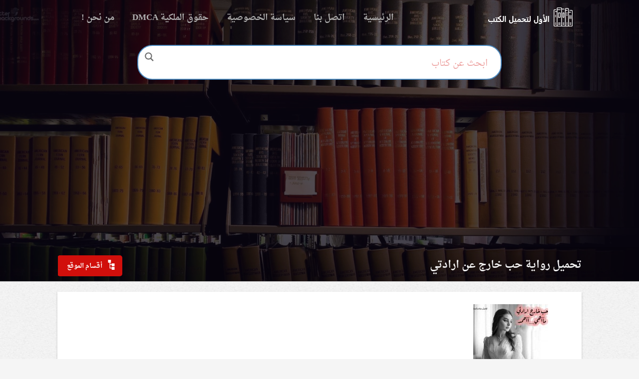

--- FILE ---
content_type: text/html; charset=UTF-8
request_url: https://free-bookspdf.com/tag/%D8%AA%D8%AD%D9%85%D9%8A%D9%84-%D8%B1%D9%88%D8%A7%D9%8A%D8%A9-%D8%AD%D8%A8-%D8%AE%D8%A7%D8%B1%D8%AC-%D8%B9%D9%86-%D8%A7%D8%B1%D8%A7%D8%AF%D8%AA%D9%8A/
body_size: 13604
content:
<!DOCTYPE html>
<html lang="ar" dir="rtl">
<head>
	<meta name="google-site-verification" content="Cu4mDN1yQAITMjBNO_B9LUHqO_OJ0qAaA8mDl1hFekY" />
<script async src="https://pagead2.googlesyndication.com/pagead/js/adsbygoogle.js?client=ca-pub-4792295237759989"
     crossorigin="anonymous"></script>
	<meta name="google-site-verification" content="jwJzksaLpAAiv5qcU5J_VwBifJjX-X3L7RkLqd3QOqc" />
<meta charset="utf-8">
<meta http-equiv="X-UA-Compatible" content="IE=edge">
<meta name="viewport" content="width=device-width, initial-scale=1">
<link href="https://elktob.com/wp-content/uploads/icon.png" rel='icon' type='image/x-icon' />
<meta name="google-site-verification" content="j8tUA8Oy1jmkC23UKSGcVId6wxk8V6Bbm7aS882jmWw" />
<meta name='robots' content='index, follow, max-image-preview:large, max-snippet:-1, max-video-preview:-1' />

	<!-- This site is optimized with the Yoast SEO plugin v26.7 - https://yoast.com/wordpress/plugins/seo/ -->
	<title>تحميل رواية حب خارج عن ارادتي Archives - الأول لتحميل الكتب الموثوقة pdf مجانا</title>
	<link rel="canonical" href="https://free-bookspdf.com/tag/تحميل-رواية-حب-خارج-عن-ارادتي/" />
	<meta property="og:locale" content="ar_AR" />
	<meta property="og:type" content="article" />
	<meta property="og:title" content="تحميل رواية حب خارج عن ارادتي Archives - الأول لتحميل الكتب الموثوقة pdf مجانا" />
	<meta property="og:url" content="https://free-bookspdf.com/tag/تحميل-رواية-حب-خارج-عن-ارادتي/" />
	<meta property="og:site_name" content="الأول لتحميل الكتب الموثوقة pdf مجانا" />
	<meta name="twitter:card" content="summary_large_image" />
	<script type="application/ld+json" class="yoast-schema-graph">{"@context":"https://schema.org","@graph":[{"@type":"CollectionPage","@id":"https://free-bookspdf.com/tag/%d8%aa%d8%ad%d9%85%d9%8a%d9%84-%d8%b1%d9%88%d8%a7%d9%8a%d8%a9-%d8%ad%d8%a8-%d8%ae%d8%a7%d8%b1%d8%ac-%d8%b9%d9%86-%d8%a7%d8%b1%d8%a7%d8%af%d8%aa%d9%8a/","url":"https://free-bookspdf.com/tag/%d8%aa%d8%ad%d9%85%d9%8a%d9%84-%d8%b1%d9%88%d8%a7%d9%8a%d8%a9-%d8%ad%d8%a8-%d8%ae%d8%a7%d8%b1%d8%ac-%d8%b9%d9%86-%d8%a7%d8%b1%d8%a7%d8%af%d8%aa%d9%8a/","name":"تحميل رواية حب خارج عن ارادتي Archives - الأول لتحميل الكتب الموثوقة pdf مجانا","isPartOf":{"@id":"https://free-bookspdf.com/#website"},"primaryImageOfPage":{"@id":"https://free-bookspdf.com/tag/%d8%aa%d8%ad%d9%85%d9%8a%d9%84-%d8%b1%d9%88%d8%a7%d9%8a%d8%a9-%d8%ad%d8%a8-%d8%ae%d8%a7%d8%b1%d8%ac-%d8%b9%d9%86-%d8%a7%d8%b1%d8%a7%d8%af%d8%aa%d9%8a/#primaryimage"},"image":{"@id":"https://free-bookspdf.com/tag/%d8%aa%d8%ad%d9%85%d9%8a%d9%84-%d8%b1%d9%88%d8%a7%d9%8a%d8%a9-%d8%ad%d8%a8-%d8%ae%d8%a7%d8%b1%d8%ac-%d8%b9%d9%86-%d8%a7%d8%b1%d8%a7%d8%af%d8%aa%d9%8a/#primaryimage"},"thumbnailUrl":"https://free-bookspdf.com/wp-content/uploads/2021/12/تحميل-رواية-حب-خارج-عن-ارادتي-pdf-كاملة.jpg","breadcrumb":{"@id":"https://free-bookspdf.com/tag/%d8%aa%d8%ad%d9%85%d9%8a%d9%84-%d8%b1%d9%88%d8%a7%d9%8a%d8%a9-%d8%ad%d8%a8-%d8%ae%d8%a7%d8%b1%d8%ac-%d8%b9%d9%86-%d8%a7%d8%b1%d8%a7%d8%af%d8%aa%d9%8a/#breadcrumb"},"inLanguage":"ar"},{"@type":"ImageObject","inLanguage":"ar","@id":"https://free-bookspdf.com/tag/%d8%aa%d8%ad%d9%85%d9%8a%d9%84-%d8%b1%d9%88%d8%a7%d9%8a%d8%a9-%d8%ad%d8%a8-%d8%ae%d8%a7%d8%b1%d8%ac-%d8%b9%d9%86-%d8%a7%d8%b1%d8%a7%d8%af%d8%aa%d9%8a/#primaryimage","url":"https://free-bookspdf.com/wp-content/uploads/2021/12/تحميل-رواية-حب-خارج-عن-ارادتي-pdf-كاملة.jpg","contentUrl":"https://free-bookspdf.com/wp-content/uploads/2021/12/تحميل-رواية-حب-خارج-عن-ارادتي-pdf-كاملة.jpg","width":720,"height":896,"caption":"تحميل رواية حب خارج عن ارادتي pdf كاملة"},{"@type":"BreadcrumbList","@id":"https://free-bookspdf.com/tag/%d8%aa%d8%ad%d9%85%d9%8a%d9%84-%d8%b1%d9%88%d8%a7%d9%8a%d8%a9-%d8%ad%d8%a8-%d8%ae%d8%a7%d8%b1%d8%ac-%d8%b9%d9%86-%d8%a7%d8%b1%d8%a7%d8%af%d8%aa%d9%8a/#breadcrumb","itemListElement":[{"@type":"ListItem","position":1,"name":"Home","item":"https://free-bookspdf.com/"},{"@type":"ListItem","position":2,"name":"تحميل رواية حب خارج عن ارادتي"}]},{"@type":"WebSite","@id":"https://free-bookspdf.com/#website","url":"https://free-bookspdf.com/","name":"الأول لتحميل الكتب الموثوقة pdf مجانا","description":"تحميل وقراءة الاف الكتب المجانية المتنوعة PDF","potentialAction":[{"@type":"SearchAction","target":{"@type":"EntryPoint","urlTemplate":"https://free-bookspdf.com/?s={search_term_string}"},"query-input":{"@type":"PropertyValueSpecification","valueRequired":true,"valueName":"search_term_string"}}],"inLanguage":"ar"}]}</script>
	<!-- / Yoast SEO plugin. -->


<link rel='dns-prefetch' href='//cdn.jsdelivr.net' />
<link rel='dns-prefetch' href='//fonts.googleapis.com' />
<link rel="alternate" type="application/rss+xml" title="الأول لتحميل الكتب الموثوقة pdf مجانا &laquo; الخلاصة" href="https://free-bookspdf.com/feed/" />
<link rel="alternate" type="application/rss+xml" title="الأول لتحميل الكتب الموثوقة pdf مجانا &laquo; خلاصة التعليقات" href="https://free-bookspdf.com/comments/feed/" />
<link rel="alternate" type="application/rss+xml" title="الأول لتحميل الكتب الموثوقة pdf مجانا &laquo; تحميل رواية حب خارج عن ارادتي خلاصة الوسوم" href="https://free-bookspdf.com/tag/%d8%aa%d8%ad%d9%85%d9%8a%d9%84-%d8%b1%d9%88%d8%a7%d9%8a%d8%a9-%d8%ad%d8%a8-%d8%ae%d8%a7%d8%b1%d8%ac-%d8%b9%d9%86-%d8%a7%d8%b1%d8%a7%d8%af%d8%aa%d9%8a/feed/" />
<style id='wp-img-auto-sizes-contain-inline-css' type='text/css'>
img:is([sizes=auto i],[sizes^="auto," i]){contain-intrinsic-size:3000px 1500px}
/*# sourceURL=wp-img-auto-sizes-contain-inline-css */
</style>

<style id='wp-emoji-styles-inline-css' type='text/css'>

	img.wp-smiley, img.emoji {
		display: inline !important;
		border: none !important;
		box-shadow: none !important;
		height: 1em !important;
		width: 1em !important;
		margin: 0 0.07em !important;
		vertical-align: -0.1em !important;
		background: none !important;
		padding: 0 !important;
	}
/*# sourceURL=wp-emoji-styles-inline-css */
</style>
<link rel='stylesheet' id='wp-block-library-rtl-css' href='https://free-bookspdf.com/wp-includes/css/dist/block-library/style-rtl.min.css?ver=6.9' type='text/css' media='all' />
<style id='global-styles-inline-css' type='text/css'>
:root{--wp--preset--aspect-ratio--square: 1;--wp--preset--aspect-ratio--4-3: 4/3;--wp--preset--aspect-ratio--3-4: 3/4;--wp--preset--aspect-ratio--3-2: 3/2;--wp--preset--aspect-ratio--2-3: 2/3;--wp--preset--aspect-ratio--16-9: 16/9;--wp--preset--aspect-ratio--9-16: 9/16;--wp--preset--color--black: #000000;--wp--preset--color--cyan-bluish-gray: #abb8c3;--wp--preset--color--white: #ffffff;--wp--preset--color--pale-pink: #f78da7;--wp--preset--color--vivid-red: #cf2e2e;--wp--preset--color--luminous-vivid-orange: #ff6900;--wp--preset--color--luminous-vivid-amber: #fcb900;--wp--preset--color--light-green-cyan: #7bdcb5;--wp--preset--color--vivid-green-cyan: #00d084;--wp--preset--color--pale-cyan-blue: #8ed1fc;--wp--preset--color--vivid-cyan-blue: #0693e3;--wp--preset--color--vivid-purple: #9b51e0;--wp--preset--gradient--vivid-cyan-blue-to-vivid-purple: linear-gradient(135deg,rgb(6,147,227) 0%,rgb(155,81,224) 100%);--wp--preset--gradient--light-green-cyan-to-vivid-green-cyan: linear-gradient(135deg,rgb(122,220,180) 0%,rgb(0,208,130) 100%);--wp--preset--gradient--luminous-vivid-amber-to-luminous-vivid-orange: linear-gradient(135deg,rgb(252,185,0) 0%,rgb(255,105,0) 100%);--wp--preset--gradient--luminous-vivid-orange-to-vivid-red: linear-gradient(135deg,rgb(255,105,0) 0%,rgb(207,46,46) 100%);--wp--preset--gradient--very-light-gray-to-cyan-bluish-gray: linear-gradient(135deg,rgb(238,238,238) 0%,rgb(169,184,195) 100%);--wp--preset--gradient--cool-to-warm-spectrum: linear-gradient(135deg,rgb(74,234,220) 0%,rgb(151,120,209) 20%,rgb(207,42,186) 40%,rgb(238,44,130) 60%,rgb(251,105,98) 80%,rgb(254,248,76) 100%);--wp--preset--gradient--blush-light-purple: linear-gradient(135deg,rgb(255,206,236) 0%,rgb(152,150,240) 100%);--wp--preset--gradient--blush-bordeaux: linear-gradient(135deg,rgb(254,205,165) 0%,rgb(254,45,45) 50%,rgb(107,0,62) 100%);--wp--preset--gradient--luminous-dusk: linear-gradient(135deg,rgb(255,203,112) 0%,rgb(199,81,192) 50%,rgb(65,88,208) 100%);--wp--preset--gradient--pale-ocean: linear-gradient(135deg,rgb(255,245,203) 0%,rgb(182,227,212) 50%,rgb(51,167,181) 100%);--wp--preset--gradient--electric-grass: linear-gradient(135deg,rgb(202,248,128) 0%,rgb(113,206,126) 100%);--wp--preset--gradient--midnight: linear-gradient(135deg,rgb(2,3,129) 0%,rgb(40,116,252) 100%);--wp--preset--font-size--small: 13px;--wp--preset--font-size--medium: 20px;--wp--preset--font-size--large: 36px;--wp--preset--font-size--x-large: 42px;--wp--preset--spacing--20: 0.44rem;--wp--preset--spacing--30: 0.67rem;--wp--preset--spacing--40: 1rem;--wp--preset--spacing--50: 1.5rem;--wp--preset--spacing--60: 2.25rem;--wp--preset--spacing--70: 3.38rem;--wp--preset--spacing--80: 5.06rem;--wp--preset--shadow--natural: 6px 6px 9px rgba(0, 0, 0, 0.2);--wp--preset--shadow--deep: 12px 12px 50px rgba(0, 0, 0, 0.4);--wp--preset--shadow--sharp: 6px 6px 0px rgba(0, 0, 0, 0.2);--wp--preset--shadow--outlined: 6px 6px 0px -3px rgb(255, 255, 255), 6px 6px rgb(0, 0, 0);--wp--preset--shadow--crisp: 6px 6px 0px rgb(0, 0, 0);}:where(.is-layout-flex){gap: 0.5em;}:where(.is-layout-grid){gap: 0.5em;}body .is-layout-flex{display: flex;}.is-layout-flex{flex-wrap: wrap;align-items: center;}.is-layout-flex > :is(*, div){margin: 0;}body .is-layout-grid{display: grid;}.is-layout-grid > :is(*, div){margin: 0;}:where(.wp-block-columns.is-layout-flex){gap: 2em;}:where(.wp-block-columns.is-layout-grid){gap: 2em;}:where(.wp-block-post-template.is-layout-flex){gap: 1.25em;}:where(.wp-block-post-template.is-layout-grid){gap: 1.25em;}.has-black-color{color: var(--wp--preset--color--black) !important;}.has-cyan-bluish-gray-color{color: var(--wp--preset--color--cyan-bluish-gray) !important;}.has-white-color{color: var(--wp--preset--color--white) !important;}.has-pale-pink-color{color: var(--wp--preset--color--pale-pink) !important;}.has-vivid-red-color{color: var(--wp--preset--color--vivid-red) !important;}.has-luminous-vivid-orange-color{color: var(--wp--preset--color--luminous-vivid-orange) !important;}.has-luminous-vivid-amber-color{color: var(--wp--preset--color--luminous-vivid-amber) !important;}.has-light-green-cyan-color{color: var(--wp--preset--color--light-green-cyan) !important;}.has-vivid-green-cyan-color{color: var(--wp--preset--color--vivid-green-cyan) !important;}.has-pale-cyan-blue-color{color: var(--wp--preset--color--pale-cyan-blue) !important;}.has-vivid-cyan-blue-color{color: var(--wp--preset--color--vivid-cyan-blue) !important;}.has-vivid-purple-color{color: var(--wp--preset--color--vivid-purple) !important;}.has-black-background-color{background-color: var(--wp--preset--color--black) !important;}.has-cyan-bluish-gray-background-color{background-color: var(--wp--preset--color--cyan-bluish-gray) !important;}.has-white-background-color{background-color: var(--wp--preset--color--white) !important;}.has-pale-pink-background-color{background-color: var(--wp--preset--color--pale-pink) !important;}.has-vivid-red-background-color{background-color: var(--wp--preset--color--vivid-red) !important;}.has-luminous-vivid-orange-background-color{background-color: var(--wp--preset--color--luminous-vivid-orange) !important;}.has-luminous-vivid-amber-background-color{background-color: var(--wp--preset--color--luminous-vivid-amber) !important;}.has-light-green-cyan-background-color{background-color: var(--wp--preset--color--light-green-cyan) !important;}.has-vivid-green-cyan-background-color{background-color: var(--wp--preset--color--vivid-green-cyan) !important;}.has-pale-cyan-blue-background-color{background-color: var(--wp--preset--color--pale-cyan-blue) !important;}.has-vivid-cyan-blue-background-color{background-color: var(--wp--preset--color--vivid-cyan-blue) !important;}.has-vivid-purple-background-color{background-color: var(--wp--preset--color--vivid-purple) !important;}.has-black-border-color{border-color: var(--wp--preset--color--black) !important;}.has-cyan-bluish-gray-border-color{border-color: var(--wp--preset--color--cyan-bluish-gray) !important;}.has-white-border-color{border-color: var(--wp--preset--color--white) !important;}.has-pale-pink-border-color{border-color: var(--wp--preset--color--pale-pink) !important;}.has-vivid-red-border-color{border-color: var(--wp--preset--color--vivid-red) !important;}.has-luminous-vivid-orange-border-color{border-color: var(--wp--preset--color--luminous-vivid-orange) !important;}.has-luminous-vivid-amber-border-color{border-color: var(--wp--preset--color--luminous-vivid-amber) !important;}.has-light-green-cyan-border-color{border-color: var(--wp--preset--color--light-green-cyan) !important;}.has-vivid-green-cyan-border-color{border-color: var(--wp--preset--color--vivid-green-cyan) !important;}.has-pale-cyan-blue-border-color{border-color: var(--wp--preset--color--pale-cyan-blue) !important;}.has-vivid-cyan-blue-border-color{border-color: var(--wp--preset--color--vivid-cyan-blue) !important;}.has-vivid-purple-border-color{border-color: var(--wp--preset--color--vivid-purple) !important;}.has-vivid-cyan-blue-to-vivid-purple-gradient-background{background: var(--wp--preset--gradient--vivid-cyan-blue-to-vivid-purple) !important;}.has-light-green-cyan-to-vivid-green-cyan-gradient-background{background: var(--wp--preset--gradient--light-green-cyan-to-vivid-green-cyan) !important;}.has-luminous-vivid-amber-to-luminous-vivid-orange-gradient-background{background: var(--wp--preset--gradient--luminous-vivid-amber-to-luminous-vivid-orange) !important;}.has-luminous-vivid-orange-to-vivid-red-gradient-background{background: var(--wp--preset--gradient--luminous-vivid-orange-to-vivid-red) !important;}.has-very-light-gray-to-cyan-bluish-gray-gradient-background{background: var(--wp--preset--gradient--very-light-gray-to-cyan-bluish-gray) !important;}.has-cool-to-warm-spectrum-gradient-background{background: var(--wp--preset--gradient--cool-to-warm-spectrum) !important;}.has-blush-light-purple-gradient-background{background: var(--wp--preset--gradient--blush-light-purple) !important;}.has-blush-bordeaux-gradient-background{background: var(--wp--preset--gradient--blush-bordeaux) !important;}.has-luminous-dusk-gradient-background{background: var(--wp--preset--gradient--luminous-dusk) !important;}.has-pale-ocean-gradient-background{background: var(--wp--preset--gradient--pale-ocean) !important;}.has-electric-grass-gradient-background{background: var(--wp--preset--gradient--electric-grass) !important;}.has-midnight-gradient-background{background: var(--wp--preset--gradient--midnight) !important;}.has-small-font-size{font-size: var(--wp--preset--font-size--small) !important;}.has-medium-font-size{font-size: var(--wp--preset--font-size--medium) !important;}.has-large-font-size{font-size: var(--wp--preset--font-size--large) !important;}.has-x-large-font-size{font-size: var(--wp--preset--font-size--x-large) !important;}
/*# sourceURL=global-styles-inline-css */
</style>

<style id='classic-theme-styles-inline-css' type='text/css'>
/*! This file is auto-generated */
.wp-block-button__link{color:#fff;background-color:#32373c;border-radius:9999px;box-shadow:none;text-decoration:none;padding:calc(.667em + 2px) calc(1.333em + 2px);font-size:1.125em}.wp-block-file__button{background:#32373c;color:#fff;text-decoration:none}
/*# sourceURL=/wp-includes/css/classic-themes.min.css */
</style>
<link rel='stylesheet' id='bootstrap-css' href='https://free-bookspdf.com/wp-content/themes/KTAAB/css/bootstrap.min.css' type='text/css' media='all' />
<link rel='stylesheet' id='font-DroidKufi-css' href="https://fonts.googleapis.com/earlyaccess/droidarabicnaskh.css" type='text/css' media='all' />
<link rel='stylesheet' id='stylesheet-css' href='https://free-bookspdf.com/wp-content/themes/KTAAB/style.css' type='text/css' media='all' />
<link rel='stylesheet' id='font-awesome-css' href='https://free-bookspdf.com/wp-content/themes/KTAAB/css/font-awesome.min.css' type='text/css' media='all' />
<link rel='stylesheet' id='wpdreams-asl-basic-css' href='https://free-bookspdf.com/wp-content/plugins/ajax-search-lite/css/style.basic.css?ver=4.13.4' type='text/css' media='all' />
<style id='wpdreams-asl-basic-inline-css' type='text/css'>

					div[id*='ajaxsearchlitesettings'].searchsettings .asl_option_inner label {
						font-size: 0px !important;
						color: rgba(0, 0, 0, 0);
					}
					div[id*='ajaxsearchlitesettings'].searchsettings .asl_option_inner label:after {
						font-size: 11px !important;
						position: absolute;
						top: 0;
						left: 0;
						z-index: 1;
					}
					.asl_w_container {
						width: 100%;
						margin: 0px 0px 0px 0px;
						min-width: 200px;
					}
					div[id*='ajaxsearchlite'].asl_m {
						width: 100%;
					}
					div[id*='ajaxsearchliteres'].wpdreams_asl_results div.resdrg span.highlighted {
						font-weight: bold;
						color: rgba(217, 49, 43, 1);
						background-color: rgba(238, 238, 238, 1);
					}
					div[id*='ajaxsearchliteres'].wpdreams_asl_results .results img.asl_image {
						width: 70px;
						height: 70px;
						object-fit: cover;
					}
					div[id*='ajaxsearchlite'].asl_r .results {
						max-height: none;
					}
					div[id*='ajaxsearchlite'].asl_r {
						position: absolute;
					}
				
						div.asl_r.asl_w.vertical .results .item::after {
							display: block;
							position: absolute;
							bottom: 0;
							content: '';
							height: 1px;
							width: 100%;
							background: #D8D8D8;
						}
						div.asl_r.asl_w.vertical .results .item.asl_last_item::after {
							display: none;
						}
					
/*# sourceURL=wpdreams-asl-basic-inline-css */
</style>
<link rel='stylesheet' id='wpdreams-asl-instance-css' href='https://free-bookspdf.com/wp-content/plugins/ajax-search-lite/css/style-curvy-blue.css?ver=4.13.4' type='text/css' media='all' />
<!--[if lt IE 9]><script type="text/javascript" src="//cdn.jsdelivr.net/html5shiv/3.7.2/html5shiv.js?ver=6.9" id="html5shiv-js"></script>
<![endif]--><!--[if lt IE 9]><script type="text/javascript" src="//cdn.jsdelivr.net/html5shiv/3.7.2/html5shiv-printshiv.js?ver=6.9" id="html5shiv-printshiv-js"></script>
<![endif]--><!--[if lt IE 9]><script type="text/javascript" src="//cdn.jsdelivr.net/respond/1.4.2/respond.min.js?ver=6.9" id="respond-js"></script>
<![endif]--><script type="text/javascript" src="https://free-bookspdf.com/wp-includes/js/jquery/jquery.min.js?ver=3.7.1" id="jquery-core-js"></script>
<link rel="https://api.w.org/" href="https://free-bookspdf.com/wp-json/" /><link rel="alternate" title="JSON" type="application/json" href="https://free-bookspdf.com/wp-json/wp/v2/tags/4222" /><link rel="EditURI" type="application/rsd+xml" title="RSD" href="https://free-bookspdf.com/xmlrpc.php?rsd" />
<meta name="generator" content="WordPress 6.9" />
				<link rel="preconnect" href="https://fonts.gstatic.com" crossorigin />
				<link rel="preload" as="style" href="//fonts.googleapis.com/css?family=Open+Sans&display=swap" />
								<link rel="stylesheet" href="//fonts.googleapis.com/css?family=Open+Sans&display=swap" media="all" />
				<link rel="icon" href="https://free-bookspdf.com/wp-content/uploads/2017/03/cropped-images-2-32x32.jpg" sizes="32x32" />
<link rel="icon" href="https://free-bookspdf.com/wp-content/uploads/2017/03/cropped-images-2-192x192.jpg" sizes="192x192" />
<link rel="apple-touch-icon" href="https://free-bookspdf.com/wp-content/uploads/2017/03/cropped-images-2-180x180.jpg" />
<meta name="msapplication-TileImage" content="https://free-bookspdf.com/wp-content/uploads/2017/03/cropped-images-2-270x270.jpg" />
	
<div id="fb-root"></div>
<script>(function(d, s, id) {
  var js, fjs = d.getElementsByTagName(s)[0];
  if (d.getElementById(id)) return;
  js = d.createElement(s); js.id = id;
  js.src = "//connect.facebook.net/ar_AR/sdk.js#xfbml=1&version=v2.7&appId=769756136492557";
  fjs.parentNode.insertBefore(js, fjs);
}(document, 'script', 'facebook-jssdk'));</script>

<meta name="verify-admitad" content="a5d71cbc3a" />
	
	<meta name="google-site-verification" content="HoQAbZ6hAuGTqs1ImitIXUQt6xNAvHJfFvvVJ4qPzKM" />
	
	<!-- Global site tag (gtag.js) - Google Analytics -->
<script async src="https://www.googletagmanager.com/gtag/js?id=UA-129213770-1"></script>
<script>
  window.dataLayer = window.dataLayer || [];
  function gtag(){dataLayer.push(arguments);}
  gtag('js', new Date());

  gtag('config', 'UA-129213770-1');
</script>

</head>
<body>




<nav id="mainNav" class="navbar navbar-custom cd-auto-hide-header sticky">
    <div class="container">
	    <div class="navbar-header page-scroll">
		    <a class="logo navbar-brand page-scroll" href="https://free-bookspdf.com">logo</a>
			<button aria-controls="bs-navbar" aria-expanded="false" class="navbar-toggle collapsed" data-target="#bs-navbar" data-toggle="collapse" type="button">
			    <span class="sr-only">Toggle navigation</span> 
			    <span class="icon-bar"></span> 
			    <span class="icon-bar"></span> 
			    <span class="icon-bar"></span> 
			</button>
		</div>
		<div class="navbar-collapse collapse" id="bs-navbar" aria-expanded="false" style="height: 1px;">
			<nav id="menu-main-menu" class="main-nav">
		
				
<div class="menu-%d8%b5%d9%81%d8%ad%d8%a7%d8%aa-container"><ul id="menu-%d8%b5%d9%81%d8%ad%d8%a7%d8%aa" class="nav navbar-nav"><li id="menu-item-4437" class="menu-item menu-item-type-custom menu-item-object-custom menu-item-home menu-item-4437"><a title="الرئيسية" href="https://free-bookspdf.com/">الرئيسية</a></li>
<li id="menu-item-4433" class="menu-item menu-item-type-post_type menu-item-object-page menu-item-4433"><a title="اتصل بنا" href="https://free-bookspdf.com/%d8%a7%d8%aa%d8%b5%d9%84-%d8%a8%d9%86%d8%a7/">اتصل بنا</a></li>
<li id="menu-item-4434" class="menu-item menu-item-type-post_type menu-item-object-page menu-item-4434"><a title="سياسة الخصوصية" href="https://free-bookspdf.com/%d8%b3%d9%8a%d8%a7%d8%b3%d8%a9-%d8%a7%d9%84%d8%ae%d8%b5%d9%88%d8%b5%d9%8a%d8%a9/">سياسة الخصوصية</a></li>
<li id="menu-item-4435" class="menu-item menu-item-type-post_type menu-item-object-page menu-item-4435"><a title="حقوق الملكية DMCA" href="https://free-bookspdf.com/%d8%ad%d9%82%d9%88%d9%82-%d8%a7%d9%84%d9%85%d9%84%d9%83%d9%8a%d8%a9-dmca/">حقوق الملكية DMCA</a></li>
<li id="menu-item-4436" class="menu-item menu-item-type-post_type menu-item-object-page menu-item-4436"><a title="من نحن !" href="https://free-bookspdf.com/%d9%85%d9%86-%d9%86%d8%ad%d9%86/">من نحن !</a></li>
</ul></div>		
				

				
			</nav>
		</div>
    </div>
</nav>
<div class="main-slide">
<header class="main-slider">

    <div class="container">
	    <div class="row">
		
		
			
			<div class="row">
<form class="main_search">
<div class="asl_w_container asl_w_container_1" data-id="1" data-instance="1">
	<div id='ajaxsearchlite1'
		data-id="1"
		data-instance="1"
		class="asl_w asl_m asl_m_1 asl_m_1_1">
		<div class="probox">

	
	<div class='prosettings' style='display:none;' data-opened=0>
				<div class='innericon'>
			<svg version="1.1" xmlns="http://www.w3.org/2000/svg" xmlns:xlink="http://www.w3.org/1999/xlink" x="0px" y="0px" width="22" height="22" viewBox="0 0 512 512" enable-background="new 0 0 512 512" xml:space="preserve">
					<polygon transform = "rotate(90 256 256)" points="142.332,104.886 197.48,50 402.5,256 197.48,462 142.332,407.113 292.727,256 "/>
				</svg>
		</div>
	</div>

	
	
	<div class='proinput'>
		<form role="search" action='#' autocomplete="off"
				aria-label="Search form">
			<input aria-label="Search input"
					type='search' class='orig'
					tabindex="0"
					name='phrase'
					placeholder='ابحث عن كتاب'
					value=''
					autocomplete="off"/>
			<input aria-label="Search autocomplete input"
					type='text'
					class='autocomplete'
					tabindex="-1"
					name='phrase'
					value=''
					autocomplete="off" disabled/>
			<input type='submit' value="Start search" style='width:0; height: 0; visibility: hidden;'>
		</form>
	</div>

	
	
	<button class='promagnifier' tabindex="0" aria-label="Search magnifier button">
				<span class='innericon' style="display:block;">
			<svg version="1.1" xmlns="http://www.w3.org/2000/svg" xmlns:xlink="http://www.w3.org/1999/xlink" x="0px" y="0px" width="22" height="22" viewBox="0 0 512 512" enable-background="new 0 0 512 512" xml:space="preserve">
					<path d="M460.355,421.59L353.844,315.078c20.041-27.553,31.885-61.437,31.885-98.037
						C385.729,124.934,310.793,50,218.686,50C126.58,50,51.645,124.934,51.645,217.041c0,92.106,74.936,167.041,167.041,167.041
						c34.912,0,67.352-10.773,94.184-29.158L419.945,462L460.355,421.59z M100.631,217.041c0-65.096,52.959-118.056,118.055-118.056
						c65.098,0,118.057,52.959,118.057,118.056c0,65.096-52.959,118.056-118.057,118.056C153.59,335.097,100.631,282.137,100.631,217.041
						z"/>
				</svg>
		</span>
	</button>

	
	
	<div class='proloading'>

		<div class="asl_loader"><div class="asl_loader-inner asl_simple-circle"></div></div>

			</div>

			<div class='proclose'>
			<svg version="1.1" xmlns="http://www.w3.org/2000/svg" xmlns:xlink="http://www.w3.org/1999/xlink" x="0px"
				y="0px"
				width="12" height="12" viewBox="0 0 512 512" enable-background="new 0 0 512 512"
				xml:space="preserve">
				<polygon points="438.393,374.595 319.757,255.977 438.378,137.348 374.595,73.607 255.995,192.225 137.375,73.622 73.607,137.352 192.246,255.983 73.622,374.625 137.352,438.393 256.002,319.734 374.652,438.378 "/>
			</svg>
		</div>
	
	
</div>	</div>
	<div class='asl_data_container' style="display:none !important;">
		<div class="asl_init_data wpdreams_asl_data_ct"
	style="display:none !important;"
	id="asl_init_id_1"
	data-asl-id="1"
	data-asl-instance="1"
	data-settings="{&quot;homeurl&quot;:&quot;https:\/\/free-bookspdf.com\/&quot;,&quot;resultstype&quot;:&quot;vertical&quot;,&quot;resultsposition&quot;:&quot;hover&quot;,&quot;itemscount&quot;:4,&quot;charcount&quot;:0,&quot;highlight&quot;:false,&quot;highlightWholewords&quot;:true,&quot;singleHighlight&quot;:false,&quot;scrollToResults&quot;:{&quot;enabled&quot;:false,&quot;offset&quot;:0},&quot;resultareaclickable&quot;:1,&quot;autocomplete&quot;:{&quot;enabled&quot;:true,&quot;lang&quot;:&quot;en&quot;,&quot;trigger_charcount&quot;:0},&quot;mobile&quot;:{&quot;menu_selector&quot;:&quot;#menu-toggle&quot;},&quot;trigger&quot;:{&quot;click&quot;:&quot;results_page&quot;,&quot;click_location&quot;:&quot;same&quot;,&quot;update_href&quot;:false,&quot;return&quot;:&quot;results_page&quot;,&quot;return_location&quot;:&quot;same&quot;,&quot;facet&quot;:true,&quot;type&quot;:true,&quot;redirect_url&quot;:&quot;?s={phrase}&quot;,&quot;delay&quot;:300},&quot;animations&quot;:{&quot;pc&quot;:{&quot;settings&quot;:{&quot;anim&quot;:&quot;fadedrop&quot;,&quot;dur&quot;:300},&quot;results&quot;:{&quot;anim&quot;:&quot;fadedrop&quot;,&quot;dur&quot;:300},&quot;items&quot;:&quot;voidanim&quot;},&quot;mob&quot;:{&quot;settings&quot;:{&quot;anim&quot;:&quot;fadedrop&quot;,&quot;dur&quot;:300},&quot;results&quot;:{&quot;anim&quot;:&quot;fadedrop&quot;,&quot;dur&quot;:300},&quot;items&quot;:&quot;voidanim&quot;}},&quot;autop&quot;:{&quot;state&quot;:true,&quot;phrase&quot;:&quot;&quot;,&quot;count&quot;:&quot;1&quot;},&quot;resPage&quot;:{&quot;useAjax&quot;:false,&quot;selector&quot;:&quot;#main&quot;,&quot;trigger_type&quot;:true,&quot;trigger_facet&quot;:true,&quot;trigger_magnifier&quot;:false,&quot;trigger_return&quot;:false},&quot;resultsSnapTo&quot;:&quot;left&quot;,&quot;results&quot;:{&quot;width&quot;:&quot;auto&quot;,&quot;width_tablet&quot;:&quot;auto&quot;,&quot;width_phone&quot;:&quot;auto&quot;},&quot;settingsimagepos&quot;:&quot;right&quot;,&quot;closeOnDocClick&quot;:true,&quot;overridewpdefault&quot;:false,&quot;override_method&quot;:&quot;get&quot;}"></div>
	<div id="asl_hidden_data">
		<svg style="position:absolute" height="0" width="0">
			<filter id="aslblur">
				<feGaussianBlur in="SourceGraphic" stdDeviation="4"/>
			</filter>
		</svg>
		<svg style="position:absolute" height="0" width="0">
			<filter id="no_aslblur"></filter>
		</svg>
	</div>
	</div>

	<div id='ajaxsearchliteres1'
	class='vertical wpdreams_asl_results asl_w asl_r asl_r_1 asl_r_1_1'>

	
	<div class="results">

		
		<div class="resdrg">
		</div>

		
	</div>

	
	
</div>

	<div id='__original__ajaxsearchlitesettings1'
		data-id="1"
		class="searchsettings wpdreams_asl_settings asl_w asl_s asl_s_1">
		<form name='options'
		aria-label="Search settings form"
		autocomplete = 'off'>

	
	
	<input type="hidden" name="filters_changed" style="display:none;" value="0">
	<input type="hidden" name="filters_initial" style="display:none;" value="1">

	<div class="asl_option_inner hiddend">
		<input type='hidden' name='qtranslate_lang' id='qtranslate_lang'
				value='0'/>
	</div>

	
	
	<fieldset class="asl_sett_scroll">
		<legend style="display: none;">Generic selectors</legend>
		<div class="asl_option" tabindex="0">
			<div class="asl_option_inner">
				<input type="checkbox" value="exact"
						aria-label="عرض النتائج المتطابقة فقط"
						name="asl_gen[]" />
				<div class="asl_option_checkbox"></div>
			</div>
			<div class="asl_option_label">
				عرض النتائج المتطابقة فقط			</div>
		</div>
		<div class="asl_option" tabindex="0">
			<div class="asl_option_inner">
				<input type="checkbox" value="title"
						aria-label="بحث في عناوين الكتب"
						name="asl_gen[]"  checked="checked"/>
				<div class="asl_option_checkbox"></div>
			</div>
			<div class="asl_option_label">
				بحث في عناوين الكتب			</div>
		</div>
		<div class="asl_option" tabindex="0">
			<div class="asl_option_inner">
				<input type="checkbox" value="content"
						aria-label="بحث في المحتوى"
						name="asl_gen[]"  checked="checked"/>
				<div class="asl_option_checkbox"></div>
			</div>
			<div class="asl_option_label">
				بحث في المحتوى			</div>
		</div>
		<div class="asl_option_inner hiddend">
			<input type="checkbox" value="excerpt"
					aria-label="Search in excerpt"
					name="asl_gen[]"  checked="checked"/>
			<div class="asl_option_checkbox"></div>
		</div>
	</fieldset>
	<fieldset class="asl_sett_scroll">
		<legend style="display: none;">Post Type Selectors</legend>
					<div class="asl_option_inner hiddend">
				<input type="checkbox" value="post"
						aria-label="Hidden option, ignore please"
						name="customset[]" checked="checked"/>
			</div>
						<div class="asl_option_inner hiddend">
				<input type="checkbox" value="page"
						aria-label="Hidden option, ignore please"
						name="customset[]" checked="checked"/>
			</div>
				</fieldset>
	</form>
	</div>
</div>
</form>


  <div class="col-xs-12"> <script async src="https://pagead2.googlesyndication.com/pagead/js/adsbygoogle.js?client=ca-pub-4792295237759989"
     crossorigin="anonymous"></script>
<!-- asdff -->
<ins class="adsbygoogle"
     style="display:block"
     data-ad-client="ca-pub-4792295237759989"
     data-ad-slot="6393123426"
     data-ad-format="auto"
     data-full-width-responsive="true"></ins>
<script>
     (adsbygoogle = window.adsbygoogle || []).push({});
</script></div>



           </div>

			</div>
	</div>
 <!-- Histats.com  START  (aync)-->
<script type="text/javascript">var _Hasync= _Hasync|| [];
_Hasync.push(['Histats.start', '1,4384265,4,0,0,0,00010000']);
_Hasync.push(['Histats.fasi', '1']);
_Hasync.push(['Histats.track_hits', '']);
(function() {
var hs = document.createElement('script'); hs.type = 'text/javascript'; hs.async = true;
hs.src = ('//s10.histats.com/js15_as.js');
(document.getElementsByTagName('head')[0] || document.getElementsByTagName('body')[0]).appendChild(hs);
})();</script>
<noscript><a href="/" target="_blank"><img  src="//sstatic1.histats.com/0.gif?4384265&101" alt="website statistics" border="0"></a></noscript>
<!-- Histats.com  END  -->
	
</header>
</div>		



<div class="content-area" id="wrapper" style="margin-top: -70px;">
    <div class="head_tit">
	    <div class="container">
		    <div class="row">
			    <h2> 
تحميل رواية حب خارج عن ارادتي	</h2>
				<div class="view">
				    <ul class="nav-tabs">
					   <li><a class="main-sub-con" data-toggle="modal" data-target="#catmodal"><img src="[data-uri]">أقسام الموقع</a></li>
					</ul>
				</div>
			</div>
		</div>
	</div>
	<div class="container">
	    <div class="row">
		    <div class="blog clearfix grid" data-paginator-count="1">
			
			
			    <div class="col-lg-3 col-md-4 col-sm-6 col-xs-12">
				    <div class="new-block cat_con">						
						<a href="https://free-bookspdf.com/love-beyond-my-control/" alt=" رواية حب خارج عن ارادتي  " title=" رواية حب خارج عن ارادتي  "> 
						    <img width="150" height="200" src="https://free-bookspdf.com/wp-content/uploads/2021/12/تحميل-رواية-حب-خارج-عن-ارادتي-pdf-كاملة-150x200.jpg" class="attachment-book-img size-book-img wp-post-image" alt="تحميل رواية حب خارج عن ارادتي pdf كاملة" decoding="async" />						    <div class="book-tit">

<h3>
 رواية حب خارج عن ارادتي  </h3>

							</div> 
						</a>
						<div class="author">
						    <div class="author-name"> 
							
 
</div>
						</div>
					</div>
				</div>

 


			</div>
		</div>
	</div>
</div>






<div id="catmodal" class="modal bs-cat-modal-sm fade in" tabindex="-1" role="dialog" aria-labelledby="gridSystemModalLabel" >
    <div class="modal-dialog" role="document">
	    <div class="modal-content">
		    <div class="modal-header">
			    <button type="button" class="close" data-dismiss="modal" aria-label="Close">
				    <span aria-hidden="true">×</span>					
				</button>
				<h4 class="modal-title" id="gridSystemModalLabel">أقسام الموقع</h4>
			</div>
		    <div class="modal-body sec_cat_con">
		        <div class="row">
				
<div class="menu-1-container"><ul id="menu-sections-menu" class="mob-menu"><li id="menu-item-3674" class="menu-item menu-item-type-taxonomy menu-item-object-category menu-item-3674"><a title="روايات عربية" href="https://free-bookspdf.com/category/%d8%b1%d9%88%d8%a7%d9%8a%d8%a7%d8%aa-%d8%b9%d8%b1%d8%a8%d9%8a%d8%a9/">روايات عربية</a></li>
<li id="menu-item-3675" class="menu-item menu-item-type-taxonomy menu-item-object-category menu-item-3675"><a title="كتب اسلامية" href="https://free-bookspdf.com/category/%d9%83%d8%aa%d8%a8-%d8%a7%d8%b3%d9%84%d8%a7%d9%85%d9%8a%d8%a9/">كتب اسلامية</a></li>
<li id="menu-item-3676" class="menu-item menu-item-type-taxonomy menu-item-object-category menu-item-3676"><a title="كتب متنوعة للقراءة" href="https://free-bookspdf.com/category/%d9%83%d8%aa%d8%a8-%d9%85%d8%aa%d9%86%d9%88%d8%b9%d8%a9-%d9%84%d9%84%d9%82%d8%b1%d8%a7%d8%a1%d8%a9/">كتب متنوعة للقراءة</a></li>
<li id="menu-item-3677" class="menu-item menu-item-type-taxonomy menu-item-object-category menu-item-3677"><a title="كتب تنمية بشرية" href="https://free-bookspdf.com/category/%d8%aa%d9%86%d9%85%d9%8a%d8%a9-%d8%a8%d8%b4%d8%b1%d9%8a%d8%a9/">كتب تنمية بشرية</a></li>
<li id="menu-item-3678" class="menu-item menu-item-type-taxonomy menu-item-object-category menu-item-3678"><a title="روايات عالمية" href="https://free-bookspdf.com/category/%d8%b1%d9%88%d8%a7%d9%8a%d8%a7%d8%aa-%d8%b9%d8%a7%d9%84%d9%85%d9%8a%d8%a9/">روايات عالمية</a></li>
<li id="menu-item-3680" class="menu-item menu-item-type-taxonomy menu-item-object-category menu-item-3680"><a title="كتب رومانسية عربية" href="https://free-bookspdf.com/category/%d9%83%d8%aa%d8%a8-%d8%b1%d9%88%d9%85%d8%a7%d9%86%d8%b3%d9%8a%d8%a9-%d8%b9%d8%b1%d8%a8%d9%8a%d8%a9/">كتب رومانسية عربية</a></li>
<li id="menu-item-3681" class="menu-item menu-item-type-taxonomy menu-item-object-category menu-item-3681"><a title="كتاب الصحة والجمال" href="https://free-bookspdf.com/category/%d8%a7%d9%84%d8%b5%d8%ad%d8%a9-%d9%88%d8%a7%d9%84%d8%ac%d9%85%d8%a7%d9%84/">كتاب الصحة والجمال</a></li>
<li id="menu-item-3682" class="menu-item menu-item-type-taxonomy menu-item-object-category menu-item-3682"><a title="قصص عربية" href="https://free-bookspdf.com/category/%d9%82%d8%b5%d8%b5-%d8%b9%d8%b1%d8%a8%d9%8a%d8%a9/">قصص عربية</a></li>
</ul></div>					
				
		    	</div>
		    </div>
	        <div class="modal-footer">
		        <button type="button" class="btn btn-default-close" data-dismiss="modal">إغلاق</button>
		    </div>		
	    </div>
	</div>
</div>






<a href="javascript:void(0);" class="scrollToTop" style="display: none;">
    <img src="https://free-bookspdf.com/wp-content/themes/KTAAB/img/go-top.svg" />
	<span>لأعلى</span>
</a>

	


<footer class="Footer">
    <span class="Footer-logo icon-sammy"></span>
<div class="menu-%d8%a7%d9%84%d9%82%d8%a7%d8%a6%d9%85%d8%a9-container"><ul id="menu-footer-1st-menu" class="Footer-nav"><li id="menu-item-3636" class="menu-item menu-item-type-taxonomy menu-item-object-category menu-item-3636"><a title="روايات عالمية" href="https://free-bookspdf.com/category/%d8%b1%d9%88%d8%a7%d9%8a%d8%a7%d8%aa-%d8%b9%d8%a7%d9%84%d9%85%d9%8a%d8%a9/">روايات عالمية</a></li>
<li id="menu-item-3637" class="menu-item menu-item-type-taxonomy menu-item-object-category menu-item-3637"><a title="روايات عربية" href="https://free-bookspdf.com/category/%d8%b1%d9%88%d8%a7%d9%8a%d8%a7%d8%aa-%d8%b9%d8%b1%d8%a8%d9%8a%d8%a9/">روايات عربية</a></li>
<li id="menu-item-3638" class="menu-item menu-item-type-taxonomy menu-item-object-category menu-item-3638"><a title="سير وتراجم ومذكرات" href="https://free-bookspdf.com/category/%d8%b3%d9%8a%d8%b1-%d9%88%d8%aa%d8%b1%d8%a7%d8%ac%d9%85-%d9%88%d9%85%d8%b0%d9%83%d8%b1%d8%a7%d8%aa/">سير وتراجم ومذكرات</a></li>
<li id="menu-item-3639" class="menu-item menu-item-type-taxonomy menu-item-object-category menu-item-3639"><a title="قصص أطفال" href="https://free-bookspdf.com/category/%d9%82%d8%b5%d8%b5-%d8%a3%d8%b7%d9%81%d8%a7%d9%84/">قصص أطفال</a></li>
<li id="menu-item-3640" class="menu-item menu-item-type-taxonomy menu-item-object-category menu-item-3640"><a title="قصص عالمية" href="https://free-bookspdf.com/category/%d9%82%d8%b5%d8%b5-%d8%b9%d8%a7%d9%84%d9%85%d9%8a%d8%a9/">قصص عالمية</a></li>
<li id="menu-item-3641" class="menu-item menu-item-type-taxonomy menu-item-object-category menu-item-3641"><a title="قصص عربية" href="https://free-bookspdf.com/category/%d9%82%d8%b5%d8%b5-%d8%b9%d8%b1%d8%a8%d9%8a%d8%a9/">قصص عربية</a></li>
<li id="menu-item-3642" class="menu-item menu-item-type-taxonomy menu-item-object-category menu-item-3642"><a title="كتاب الصحة والجمال" href="https://free-bookspdf.com/category/%d8%a7%d9%84%d8%b5%d8%ad%d8%a9-%d9%88%d8%a7%d9%84%d8%ac%d9%85%d8%a7%d9%84/">كتاب الصحة والجمال</a></li>
<li id="menu-item-3643" class="menu-item menu-item-type-taxonomy menu-item-object-category menu-item-3643"><a title="كتاب طب" href="https://free-bookspdf.com/category/%d8%a7%d9%84%d8%b7%d8%a8/">كتاب طب</a></li>
<li id="menu-item-3644" class="menu-item menu-item-type-taxonomy menu-item-object-category menu-item-3644"><a title="كتب اسلامية" href="https://free-bookspdf.com/category/%d9%83%d8%aa%d8%a8-%d8%a7%d8%b3%d9%84%d8%a7%d9%85%d9%8a%d8%a9/">كتب اسلامية</a></li>
<li id="menu-item-3645" class="menu-item menu-item-type-taxonomy menu-item-object-category menu-item-3645"><a title="كتب اقتصاد" href="https://free-bookspdf.com/category/%d9%83%d8%aa%d8%a8-%d8%a7%d9%82%d8%aa%d8%b5%d8%a7%d8%af/">كتب اقتصاد</a></li>
<li id="menu-item-3646" class="menu-item menu-item-type-taxonomy menu-item-object-category menu-item-3646"><a title="كتب تاريخ" href="https://free-bookspdf.com/category/%d9%83%d8%aa%d8%a8-%d8%aa%d8%a7%d8%b1%d9%8a%d8%ae/">كتب تاريخ</a></li>
<li id="menu-item-3647" class="menu-item menu-item-type-taxonomy menu-item-object-category menu-item-3647"><a title="كتب تنمية بشرية" href="https://free-bookspdf.com/category/%d8%aa%d9%86%d9%85%d9%8a%d8%a9-%d8%a8%d8%b4%d8%b1%d9%8a%d8%a9/">كتب تنمية بشرية</a></li>
<li id="menu-item-3648" class="menu-item menu-item-type-taxonomy menu-item-object-category menu-item-3648"><a title="كتب رومانسية عربية" href="https://free-bookspdf.com/category/%d9%83%d8%aa%d8%a8-%d8%b1%d9%88%d9%85%d8%a7%d9%86%d8%b3%d9%8a%d8%a9-%d8%b9%d8%b1%d8%a8%d9%8a%d8%a9/">كتب رومانسية عربية</a></li>
<li id="menu-item-3649" class="menu-item menu-item-type-taxonomy menu-item-object-category menu-item-3649"><a title="كتب سياسية" href="https://free-bookspdf.com/category/%d9%83%d8%aa%d8%a8-%d8%b3%d9%8a%d8%a7%d8%b3%d9%8a%d8%a9/">كتب سياسية</a></li>
<li id="menu-item-3650" class="menu-item menu-item-type-taxonomy menu-item-object-category menu-item-3650"><a title="كتب طب الاعشاب" href="https://free-bookspdf.com/category/%d8%b7%d8%a8-%d8%a7%d9%84%d8%a7%d8%b9%d8%b4%d8%a7%d8%a8/">كتب طب الاعشاب</a></li>
<li id="menu-item-3651" class="menu-item menu-item-type-taxonomy menu-item-object-category menu-item-3651"><a title="كتب طبخ" href="https://free-bookspdf.com/category/%d9%83%d8%aa%d8%a8-%d8%b7%d8%a8%d8%ae/">كتب طبخ</a></li>
<li id="menu-item-3652" class="menu-item menu-item-type-taxonomy menu-item-object-category menu-item-3652"><a title="كتب علم اللغة" href="https://free-bookspdf.com/category/%d8%b9%d9%84%d9%85-%d8%a7%d9%84%d9%84%d8%ba%d8%a9/">كتب علم اللغة</a></li>
<li id="menu-item-3653" class="menu-item menu-item-type-taxonomy menu-item-object-category menu-item-3653"><a title="كتب علم نفس واجتماع" href="https://free-bookspdf.com/category/%d8%b9%d9%84%d9%85-%d9%86%d9%81%d8%b3-%d9%88%d8%a7%d9%84%d8%a7%d8%ac%d8%aa%d9%85%d8%a7%d8%b9/">كتب علم نفس واجتماع</a></li>
<li id="menu-item-3654" class="menu-item menu-item-type-taxonomy menu-item-object-category menu-item-3654"><a title="كتب علمية" href="https://free-bookspdf.com/category/%d9%83%d8%aa%d8%a8-%d8%b9%d9%84%d9%85%d9%8a%d8%a9/">كتب علمية</a></li>
<li id="menu-item-3655" class="menu-item menu-item-type-taxonomy menu-item-object-category menu-item-3655"><a title="كتب علمية مترجمة" href="https://free-bookspdf.com/category/%d9%83%d8%aa%d8%a8-%d8%b9%d9%84%d9%85%d9%8a%d8%a9-%d9%85%d8%aa%d8%b1%d8%ac%d9%85%d8%a9-pdf/">كتب علمية مترجمة</a></li>
<li id="menu-item-3656" class="menu-item menu-item-type-taxonomy menu-item-object-category menu-item-3656"><a title="كتب فكر وثقافة" href="https://free-bookspdf.com/category/%d9%83%d8%aa%d8%a8-%d9%81%d9%83%d8%b1-%d9%88%d8%ab%d9%82%d8%a7%d9%81%d8%a9/">كتب فكر وثقافة</a></li>
<li id="menu-item-3657" class="menu-item menu-item-type-taxonomy menu-item-object-category menu-item-3657"><a title="كتب فلسفة ومنطق" href="https://free-bookspdf.com/category/books-philosophy-and-logic-of-pdf/">كتب فلسفة ومنطق</a></li>
<li id="menu-item-3658" class="menu-item menu-item-type-taxonomy menu-item-object-category menu-item-3658"><a title="كتب قانون pdf" href="https://free-bookspdf.com/category/%d9%83%d8%aa%d8%a8-%d9%82%d8%a7%d9%86%d9%88%d9%86/">كتب قانون pdf</a></li>
<li id="menu-item-3659" class="menu-item menu-item-type-taxonomy menu-item-object-category menu-item-3659"><a title="كتب كمبيوتر وانترنت" href="https://free-bookspdf.com/category/%d9%83%d8%aa%d8%a8-%d9%83%d9%85%d8%a8%d9%8a%d9%88%d8%aa%d8%b1-%d9%88%d8%a7%d9%86%d8%aa%d8%b1%d9%86%d8%aa/">كتب كمبيوتر وانترنت</a></li>
<li id="menu-item-3660" class="menu-item menu-item-type-taxonomy menu-item-object-category menu-item-3660"><a title="كتب متنوعة للقراءة" href="https://free-bookspdf.com/category/%d9%83%d8%aa%d8%a8-%d9%85%d8%aa%d9%86%d9%88%d8%b9%d8%a9-%d9%84%d9%84%d9%82%d8%b1%d8%a7%d8%a1%d8%a9/">كتب متنوعة للقراءة</a></li>
<li id="menu-item-3661" class="menu-item menu-item-type-taxonomy menu-item-object-category menu-item-3661"><a title="كتب مقارنة اديان" href="https://free-bookspdf.com/category/%d9%83%d8%aa%d8%a8-%d9%85%d9%82%d8%a7%d8%b1%d9%86%d8%a9-%d8%a7%d8%af%d9%8a%d8%a7%d9%86/">كتب مقارنة اديان</a></li>
<li id="menu-item-3662" class="menu-item menu-item-type-taxonomy menu-item-object-category menu-item-3662"><a title="كتب موارد بشرية HR" href="https://free-bookspdf.com/category/%d9%83%d8%aa%d8%a8-%d9%85%d9%88%d8%a7%d8%b1%d8%af-%d8%a8%d8%b4%d8%b1%d9%8a%d8%a9-hr/">كتب موارد بشرية HR</a></li>
<li id="menu-item-3663" class="menu-item menu-item-type-taxonomy menu-item-object-category menu-item-3663"><a title="كتب ودواوين شعرية" href="https://free-bookspdf.com/category/%d9%83%d8%aa%d8%a8-%d9%88%d8%af%d9%88%d8%a7%d9%88%d9%8a%d9%86-%d8%b4%d8%b9%d8%b1%d9%8a%d8%a9/">كتب ودواوين شعرية</a></li>
</ul></div>		

	
	<div style="direction: ltr;">©جميع الحقوق محفوظة للموقع لعام 2022</div>
	

</footer>
<script type="speculationrules">
{"prefetch":[{"source":"document","where":{"and":[{"href_matches":"/*"},{"not":{"href_matches":["/wp-*.php","/wp-admin/*","/wp-content/uploads/*","/wp-content/*","/wp-content/plugins/*","/wp-content/themes/KTAAB/*","/*\\?(.+)"]}},{"not":{"selector_matches":"a[rel~=\"nofollow\"]"}},{"not":{"selector_matches":".no-prefetch, .no-prefetch a"}}]},"eagerness":"conservative"}]}
</script>
<script type="text/javascript" src="https://free-bookspdf.com/wp-content/themes/KTAAB/js/bootstrap.min.js" id="bootstrap-js-js"></script>
<script type="text/javascript" src="https://free-bookspdf.com/wp-content/themes/KTAAB/js/owl.carousel.min.js" id="owl-carousel-js"></script>
<script type="text/javascript" src="https://free-bookspdf.com/wp-content/themes/KTAAB/js/jquery.bpopup.min.js" id="bpopup-js"></script>
<script type="text/javascript" src="https://free-bookspdf.com/wp-content/themes/KTAAB/js/app.js" id="app-js"></script>
<script type="text/javascript" id="wd-asl-ajaxsearchlite-js-before">
/* <![CDATA[ */
window.ASL = typeof window.ASL !== 'undefined' ? window.ASL : {}; window.ASL.wp_rocket_exception = "DOMContentLoaded"; window.ASL.ajaxurl = "https:\/\/free-bookspdf.com\/wp-admin\/admin-ajax.php"; window.ASL.backend_ajaxurl = "https:\/\/free-bookspdf.com\/wp-admin\/admin-ajax.php"; window.ASL.asl_url = "https:\/\/free-bookspdf.com\/wp-content\/plugins\/ajax-search-lite\/"; window.ASL.detect_ajax = 1; window.ASL.media_query = 4780; window.ASL.version = 4780; window.ASL.pageHTML = ""; window.ASL.additional_scripts = []; window.ASL.script_async_load = false; window.ASL.init_only_in_viewport = true; window.ASL.font_url = "https:\/\/free-bookspdf.com\/wp-content\/plugins\/ajax-search-lite\/css\/fonts\/icons2.woff2"; window.ASL.highlight = {"enabled":false,"data":[]}; window.ASL.analytics = {"method":0,"tracking_id":"","string":"?ajax_search={asl_term}","event":{"focus":{"active":true,"action":"focus","category":"ASL","label":"Input focus","value":"1"},"search_start":{"active":false,"action":"search_start","category":"ASL","label":"Phrase: {phrase}","value":"1"},"search_end":{"active":true,"action":"search_end","category":"ASL","label":"{phrase} | {results_count}","value":"1"},"magnifier":{"active":true,"action":"magnifier","category":"ASL","label":"Magnifier clicked","value":"1"},"return":{"active":true,"action":"return","category":"ASL","label":"Return button pressed","value":"1"},"facet_change":{"active":false,"action":"facet_change","category":"ASL","label":"{option_label} | {option_value}","value":"1"},"result_click":{"active":true,"action":"result_click","category":"ASL","label":"{result_title} | {result_url}","value":"1"}}};
window.ASL_INSTANCES = [];window.ASL_INSTANCES[1] = {"homeurl":"https:\/\/free-bookspdf.com\/","resultstype":"vertical","resultsposition":"hover","itemscount":4,"charcount":0,"highlight":false,"highlightWholewords":true,"singleHighlight":false,"scrollToResults":{"enabled":false,"offset":0},"resultareaclickable":1,"autocomplete":{"enabled":true,"lang":"en","trigger_charcount":0},"mobile":{"menu_selector":"#menu-toggle"},"trigger":{"click":"results_page","click_location":"same","update_href":false,"return":"results_page","return_location":"same","facet":true,"type":true,"redirect_url":"?s={phrase}","delay":300},"animations":{"pc":{"settings":{"anim":"fadedrop","dur":300},"results":{"anim":"fadedrop","dur":300},"items":"voidanim"},"mob":{"settings":{"anim":"fadedrop","dur":300},"results":{"anim":"fadedrop","dur":300},"items":"voidanim"}},"autop":{"state":true,"phrase":"","count":"1"},"resPage":{"useAjax":false,"selector":"#main","trigger_type":true,"trigger_facet":true,"trigger_magnifier":false,"trigger_return":false},"resultsSnapTo":"left","results":{"width":"auto","width_tablet":"auto","width_phone":"auto"},"settingsimagepos":"right","closeOnDocClick":true,"overridewpdefault":false,"override_method":"get"};
//# sourceURL=wd-asl-ajaxsearchlite-js-before
/* ]]> */
</script>
<script type="text/javascript" src="https://free-bookspdf.com/wp-content/plugins/ajax-search-lite/js/min/plugin/merged/asl.min.js?ver=4780" id="wd-asl-ajaxsearchlite-js"></script>
<script id="wp-emoji-settings" type="application/json">
{"baseUrl":"https://s.w.org/images/core/emoji/17.0.2/72x72/","ext":".png","svgUrl":"https://s.w.org/images/core/emoji/17.0.2/svg/","svgExt":".svg","source":{"concatemoji":"https://free-bookspdf.com/wp-includes/js/wp-emoji-release.min.js?ver=6.9"}}
</script>
<script type="module">
/* <![CDATA[ */
/*! This file is auto-generated */
const a=JSON.parse(document.getElementById("wp-emoji-settings").textContent),o=(window._wpemojiSettings=a,"wpEmojiSettingsSupports"),s=["flag","emoji"];function i(e){try{var t={supportTests:e,timestamp:(new Date).valueOf()};sessionStorage.setItem(o,JSON.stringify(t))}catch(e){}}function c(e,t,n){e.clearRect(0,0,e.canvas.width,e.canvas.height),e.fillText(t,0,0);t=new Uint32Array(e.getImageData(0,0,e.canvas.width,e.canvas.height).data);e.clearRect(0,0,e.canvas.width,e.canvas.height),e.fillText(n,0,0);const a=new Uint32Array(e.getImageData(0,0,e.canvas.width,e.canvas.height).data);return t.every((e,t)=>e===a[t])}function p(e,t){e.clearRect(0,0,e.canvas.width,e.canvas.height),e.fillText(t,0,0);var n=e.getImageData(16,16,1,1);for(let e=0;e<n.data.length;e++)if(0!==n.data[e])return!1;return!0}function u(e,t,n,a){switch(t){case"flag":return n(e,"\ud83c\udff3\ufe0f\u200d\u26a7\ufe0f","\ud83c\udff3\ufe0f\u200b\u26a7\ufe0f")?!1:!n(e,"\ud83c\udde8\ud83c\uddf6","\ud83c\udde8\u200b\ud83c\uddf6")&&!n(e,"\ud83c\udff4\udb40\udc67\udb40\udc62\udb40\udc65\udb40\udc6e\udb40\udc67\udb40\udc7f","\ud83c\udff4\u200b\udb40\udc67\u200b\udb40\udc62\u200b\udb40\udc65\u200b\udb40\udc6e\u200b\udb40\udc67\u200b\udb40\udc7f");case"emoji":return!a(e,"\ud83e\u1fac8")}return!1}function f(e,t,n,a){let r;const o=(r="undefined"!=typeof WorkerGlobalScope&&self instanceof WorkerGlobalScope?new OffscreenCanvas(300,150):document.createElement("canvas")).getContext("2d",{willReadFrequently:!0}),s=(o.textBaseline="top",o.font="600 32px Arial",{});return e.forEach(e=>{s[e]=t(o,e,n,a)}),s}function r(e){var t=document.createElement("script");t.src=e,t.defer=!0,document.head.appendChild(t)}a.supports={everything:!0,everythingExceptFlag:!0},new Promise(t=>{let n=function(){try{var e=JSON.parse(sessionStorage.getItem(o));if("object"==typeof e&&"number"==typeof e.timestamp&&(new Date).valueOf()<e.timestamp+604800&&"object"==typeof e.supportTests)return e.supportTests}catch(e){}return null}();if(!n){if("undefined"!=typeof Worker&&"undefined"!=typeof OffscreenCanvas&&"undefined"!=typeof URL&&URL.createObjectURL&&"undefined"!=typeof Blob)try{var e="postMessage("+f.toString()+"("+[JSON.stringify(s),u.toString(),c.toString(),p.toString()].join(",")+"));",a=new Blob([e],{type:"text/javascript"});const r=new Worker(URL.createObjectURL(a),{name:"wpTestEmojiSupports"});return void(r.onmessage=e=>{i(n=e.data),r.terminate(),t(n)})}catch(e){}i(n=f(s,u,c,p))}t(n)}).then(e=>{for(const n in e)a.supports[n]=e[n],a.supports.everything=a.supports.everything&&a.supports[n],"flag"!==n&&(a.supports.everythingExceptFlag=a.supports.everythingExceptFlag&&a.supports[n]);var t;a.supports.everythingExceptFlag=a.supports.everythingExceptFlag&&!a.supports.flag,a.supports.everything||((t=a.source||{}).concatemoji?r(t.concatemoji):t.wpemoji&&t.twemoji&&(r(t.twemoji),r(t.wpemoji)))});
//# sourceURL=https://free-bookspdf.com/wp-includes/js/wp-emoji-loader.min.js
/* ]]> */
</script>
	
  <script defer src="https://static.cloudflareinsights.com/beacon.min.js/vcd15cbe7772f49c399c6a5babf22c1241717689176015" integrity="sha512-ZpsOmlRQV6y907TI0dKBHq9Md29nnaEIPlkf84rnaERnq6zvWvPUqr2ft8M1aS28oN72PdrCzSjY4U6VaAw1EQ==" data-cf-beacon='{"version":"2024.11.0","token":"b106ae881dca41eb8cd5acfba29a7234","r":1,"server_timing":{"name":{"cfCacheStatus":true,"cfEdge":true,"cfExtPri":true,"cfL4":true,"cfOrigin":true,"cfSpeedBrain":true},"location_startswith":null}}' crossorigin="anonymous"></script>
</body>
</html>



<!-- Page cached by LiteSpeed Cache 7.7 on 2026-01-26 16:13:04 -->

--- FILE ---
content_type: text/html; charset=utf-8
request_url: https://www.google.com/recaptcha/api2/aframe
body_size: 269
content:
<!DOCTYPE HTML><html><head><meta http-equiv="content-type" content="text/html; charset=UTF-8"></head><body><script nonce="5mCLb8ZYCD6FqQFOr-KKTA">/** Anti-fraud and anti-abuse applications only. See google.com/recaptcha */ try{var clients={'sodar':'https://pagead2.googlesyndication.com/pagead/sodar?'};window.addEventListener("message",function(a){try{if(a.source===window.parent){var b=JSON.parse(a.data);var c=clients[b['id']];if(c){var d=document.createElement('img');d.src=c+b['params']+'&rc='+(localStorage.getItem("rc::a")?sessionStorage.getItem("rc::b"):"");window.document.body.appendChild(d);sessionStorage.setItem("rc::e",parseInt(sessionStorage.getItem("rc::e")||0)+1);localStorage.setItem("rc::h",'1769433205049');}}}catch(b){}});window.parent.postMessage("_grecaptcha_ready", "*");}catch(b){}</script></body></html>